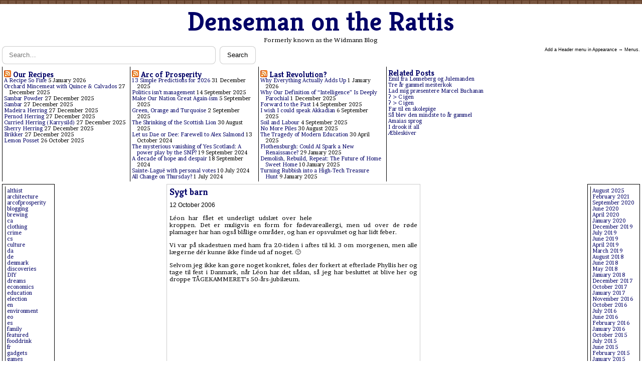

--- FILE ---
content_type: text/html; charset=UTF-8
request_url: https://widmann.scot/sygt-barn/
body_size: 10430
content:


<!doctype html>
<html lang="en-GB">
<head>
  <meta charset="UTF-8">
  <meta name="viewport" content="width=device-width, initial-scale=1">
  <title>Sygt barn &#8211; Denseman on the Rattis</title>
<meta name='robots' content='max-image-preview:large' />
	<style>img:is([sizes="auto" i], [sizes^="auto," i]) { contain-intrinsic-size: 3000px 1500px }</style>
	<link rel='dns-prefetch' href='//fonts.googleapis.com' />
<link rel="alternate" type="application/rss+xml" title="Denseman on the Rattis &raquo; Sygt barn Comments Feed" href="https://widmann.scot/sygt-barn/feed/" />
<script type="text/javascript">
/* <![CDATA[ */
window._wpemojiSettings = {"baseUrl":"https:\/\/s.w.org\/images\/core\/emoji\/16.0.1\/72x72\/","ext":".png","svgUrl":"https:\/\/s.w.org\/images\/core\/emoji\/16.0.1\/svg\/","svgExt":".svg","source":{"concatemoji":"https:\/\/widmann.scot\/wp-includes\/js\/wp-emoji-release.min.js?ver=6.8.3"}};
/*! This file is auto-generated */
!function(s,n){var o,i,e;function c(e){try{var t={supportTests:e,timestamp:(new Date).valueOf()};sessionStorage.setItem(o,JSON.stringify(t))}catch(e){}}function p(e,t,n){e.clearRect(0,0,e.canvas.width,e.canvas.height),e.fillText(t,0,0);var t=new Uint32Array(e.getImageData(0,0,e.canvas.width,e.canvas.height).data),a=(e.clearRect(0,0,e.canvas.width,e.canvas.height),e.fillText(n,0,0),new Uint32Array(e.getImageData(0,0,e.canvas.width,e.canvas.height).data));return t.every(function(e,t){return e===a[t]})}function u(e,t){e.clearRect(0,0,e.canvas.width,e.canvas.height),e.fillText(t,0,0);for(var n=e.getImageData(16,16,1,1),a=0;a<n.data.length;a++)if(0!==n.data[a])return!1;return!0}function f(e,t,n,a){switch(t){case"flag":return n(e,"\ud83c\udff3\ufe0f\u200d\u26a7\ufe0f","\ud83c\udff3\ufe0f\u200b\u26a7\ufe0f")?!1:!n(e,"\ud83c\udde8\ud83c\uddf6","\ud83c\udde8\u200b\ud83c\uddf6")&&!n(e,"\ud83c\udff4\udb40\udc67\udb40\udc62\udb40\udc65\udb40\udc6e\udb40\udc67\udb40\udc7f","\ud83c\udff4\u200b\udb40\udc67\u200b\udb40\udc62\u200b\udb40\udc65\u200b\udb40\udc6e\u200b\udb40\udc67\u200b\udb40\udc7f");case"emoji":return!a(e,"\ud83e\udedf")}return!1}function g(e,t,n,a){var r="undefined"!=typeof WorkerGlobalScope&&self instanceof WorkerGlobalScope?new OffscreenCanvas(300,150):s.createElement("canvas"),o=r.getContext("2d",{willReadFrequently:!0}),i=(o.textBaseline="top",o.font="600 32px Arial",{});return e.forEach(function(e){i[e]=t(o,e,n,a)}),i}function t(e){var t=s.createElement("script");t.src=e,t.defer=!0,s.head.appendChild(t)}"undefined"!=typeof Promise&&(o="wpEmojiSettingsSupports",i=["flag","emoji"],n.supports={everything:!0,everythingExceptFlag:!0},e=new Promise(function(e){s.addEventListener("DOMContentLoaded",e,{once:!0})}),new Promise(function(t){var n=function(){try{var e=JSON.parse(sessionStorage.getItem(o));if("object"==typeof e&&"number"==typeof e.timestamp&&(new Date).valueOf()<e.timestamp+604800&&"object"==typeof e.supportTests)return e.supportTests}catch(e){}return null}();if(!n){if("undefined"!=typeof Worker&&"undefined"!=typeof OffscreenCanvas&&"undefined"!=typeof URL&&URL.createObjectURL&&"undefined"!=typeof Blob)try{var e="postMessage("+g.toString()+"("+[JSON.stringify(i),f.toString(),p.toString(),u.toString()].join(",")+"));",a=new Blob([e],{type:"text/javascript"}),r=new Worker(URL.createObjectURL(a),{name:"wpTestEmojiSupports"});return void(r.onmessage=function(e){c(n=e.data),r.terminate(),t(n)})}catch(e){}c(n=g(i,f,p,u))}t(n)}).then(function(e){for(var t in e)n.supports[t]=e[t],n.supports.everything=n.supports.everything&&n.supports[t],"flag"!==t&&(n.supports.everythingExceptFlag=n.supports.everythingExceptFlag&&n.supports[t]);n.supports.everythingExceptFlag=n.supports.everythingExceptFlag&&!n.supports.flag,n.DOMReady=!1,n.readyCallback=function(){n.DOMReady=!0}}).then(function(){return e}).then(function(){var e;n.supports.everything||(n.readyCallback(),(e=n.source||{}).concatemoji?t(e.concatemoji):e.wpemoji&&e.twemoji&&(t(e.twemoji),t(e.wpemoji)))}))}((window,document),window._wpemojiSettings);
/* ]]> */
</script>

<style id='wp-emoji-styles-inline-css' type='text/css'>

	img.wp-smiley, img.emoji {
		display: inline !important;
		border: none !important;
		box-shadow: none !important;
		height: 1em !important;
		width: 1em !important;
		margin: 0 0.07em !important;
		vertical-align: -0.1em !important;
		background: none !important;
		padding: 0 !important;
	}
</style>
<link rel='stylesheet' id='wp-block-library-css' href='https://widmann.scot/wp-includes/css/dist/block-library/style.min.css?ver=6.8.3' type='text/css' media='all' />
<style id='classic-theme-styles-inline-css' type='text/css'>
/*! This file is auto-generated */
.wp-block-button__link{color:#fff;background-color:#32373c;border-radius:9999px;box-shadow:none;text-decoration:none;padding:calc(.667em + 2px) calc(1.333em + 2px);font-size:1.125em}.wp-block-file__button{background:#32373c;color:#fff;text-decoration:none}
</style>
<style id='global-styles-inline-css' type='text/css'>
:root{--wp--preset--aspect-ratio--square: 1;--wp--preset--aspect-ratio--4-3: 4/3;--wp--preset--aspect-ratio--3-4: 3/4;--wp--preset--aspect-ratio--3-2: 3/2;--wp--preset--aspect-ratio--2-3: 2/3;--wp--preset--aspect-ratio--16-9: 16/9;--wp--preset--aspect-ratio--9-16: 9/16;--wp--preset--color--black: #000000;--wp--preset--color--cyan-bluish-gray: #abb8c3;--wp--preset--color--white: #ffffff;--wp--preset--color--pale-pink: #f78da7;--wp--preset--color--vivid-red: #cf2e2e;--wp--preset--color--luminous-vivid-orange: #ff6900;--wp--preset--color--luminous-vivid-amber: #fcb900;--wp--preset--color--light-green-cyan: #7bdcb5;--wp--preset--color--vivid-green-cyan: #00d084;--wp--preset--color--pale-cyan-blue: #8ed1fc;--wp--preset--color--vivid-cyan-blue: #0693e3;--wp--preset--color--vivid-purple: #9b51e0;--wp--preset--gradient--vivid-cyan-blue-to-vivid-purple: linear-gradient(135deg,rgba(6,147,227,1) 0%,rgb(155,81,224) 100%);--wp--preset--gradient--light-green-cyan-to-vivid-green-cyan: linear-gradient(135deg,rgb(122,220,180) 0%,rgb(0,208,130) 100%);--wp--preset--gradient--luminous-vivid-amber-to-luminous-vivid-orange: linear-gradient(135deg,rgba(252,185,0,1) 0%,rgba(255,105,0,1) 100%);--wp--preset--gradient--luminous-vivid-orange-to-vivid-red: linear-gradient(135deg,rgba(255,105,0,1) 0%,rgb(207,46,46) 100%);--wp--preset--gradient--very-light-gray-to-cyan-bluish-gray: linear-gradient(135deg,rgb(238,238,238) 0%,rgb(169,184,195) 100%);--wp--preset--gradient--cool-to-warm-spectrum: linear-gradient(135deg,rgb(74,234,220) 0%,rgb(151,120,209) 20%,rgb(207,42,186) 40%,rgb(238,44,130) 60%,rgb(251,105,98) 80%,rgb(254,248,76) 100%);--wp--preset--gradient--blush-light-purple: linear-gradient(135deg,rgb(255,206,236) 0%,rgb(152,150,240) 100%);--wp--preset--gradient--blush-bordeaux: linear-gradient(135deg,rgb(254,205,165) 0%,rgb(254,45,45) 50%,rgb(107,0,62) 100%);--wp--preset--gradient--luminous-dusk: linear-gradient(135deg,rgb(255,203,112) 0%,rgb(199,81,192) 50%,rgb(65,88,208) 100%);--wp--preset--gradient--pale-ocean: linear-gradient(135deg,rgb(255,245,203) 0%,rgb(182,227,212) 50%,rgb(51,167,181) 100%);--wp--preset--gradient--electric-grass: linear-gradient(135deg,rgb(202,248,128) 0%,rgb(113,206,126) 100%);--wp--preset--gradient--midnight: linear-gradient(135deg,rgb(2,3,129) 0%,rgb(40,116,252) 100%);--wp--preset--font-size--small: 13px;--wp--preset--font-size--medium: 20px;--wp--preset--font-size--large: 36px;--wp--preset--font-size--x-large: 42px;--wp--preset--spacing--20: 0.44rem;--wp--preset--spacing--30: 0.67rem;--wp--preset--spacing--40: 1rem;--wp--preset--spacing--50: 1.5rem;--wp--preset--spacing--60: 2.25rem;--wp--preset--spacing--70: 3.38rem;--wp--preset--spacing--80: 5.06rem;--wp--preset--shadow--natural: 6px 6px 9px rgba(0, 0, 0, 0.2);--wp--preset--shadow--deep: 12px 12px 50px rgba(0, 0, 0, 0.4);--wp--preset--shadow--sharp: 6px 6px 0px rgba(0, 0, 0, 0.2);--wp--preset--shadow--outlined: 6px 6px 0px -3px rgba(255, 255, 255, 1), 6px 6px rgba(0, 0, 0, 1);--wp--preset--shadow--crisp: 6px 6px 0px rgba(0, 0, 0, 1);}:where(.is-layout-flex){gap: 0.5em;}:where(.is-layout-grid){gap: 0.5em;}body .is-layout-flex{display: flex;}.is-layout-flex{flex-wrap: wrap;align-items: center;}.is-layout-flex > :is(*, div){margin: 0;}body .is-layout-grid{display: grid;}.is-layout-grid > :is(*, div){margin: 0;}:where(.wp-block-columns.is-layout-flex){gap: 2em;}:where(.wp-block-columns.is-layout-grid){gap: 2em;}:where(.wp-block-post-template.is-layout-flex){gap: 1.25em;}:where(.wp-block-post-template.is-layout-grid){gap: 1.25em;}.has-black-color{color: var(--wp--preset--color--black) !important;}.has-cyan-bluish-gray-color{color: var(--wp--preset--color--cyan-bluish-gray) !important;}.has-white-color{color: var(--wp--preset--color--white) !important;}.has-pale-pink-color{color: var(--wp--preset--color--pale-pink) !important;}.has-vivid-red-color{color: var(--wp--preset--color--vivid-red) !important;}.has-luminous-vivid-orange-color{color: var(--wp--preset--color--luminous-vivid-orange) !important;}.has-luminous-vivid-amber-color{color: var(--wp--preset--color--luminous-vivid-amber) !important;}.has-light-green-cyan-color{color: var(--wp--preset--color--light-green-cyan) !important;}.has-vivid-green-cyan-color{color: var(--wp--preset--color--vivid-green-cyan) !important;}.has-pale-cyan-blue-color{color: var(--wp--preset--color--pale-cyan-blue) !important;}.has-vivid-cyan-blue-color{color: var(--wp--preset--color--vivid-cyan-blue) !important;}.has-vivid-purple-color{color: var(--wp--preset--color--vivid-purple) !important;}.has-black-background-color{background-color: var(--wp--preset--color--black) !important;}.has-cyan-bluish-gray-background-color{background-color: var(--wp--preset--color--cyan-bluish-gray) !important;}.has-white-background-color{background-color: var(--wp--preset--color--white) !important;}.has-pale-pink-background-color{background-color: var(--wp--preset--color--pale-pink) !important;}.has-vivid-red-background-color{background-color: var(--wp--preset--color--vivid-red) !important;}.has-luminous-vivid-orange-background-color{background-color: var(--wp--preset--color--luminous-vivid-orange) !important;}.has-luminous-vivid-amber-background-color{background-color: var(--wp--preset--color--luminous-vivid-amber) !important;}.has-light-green-cyan-background-color{background-color: var(--wp--preset--color--light-green-cyan) !important;}.has-vivid-green-cyan-background-color{background-color: var(--wp--preset--color--vivid-green-cyan) !important;}.has-pale-cyan-blue-background-color{background-color: var(--wp--preset--color--pale-cyan-blue) !important;}.has-vivid-cyan-blue-background-color{background-color: var(--wp--preset--color--vivid-cyan-blue) !important;}.has-vivid-purple-background-color{background-color: var(--wp--preset--color--vivid-purple) !important;}.has-black-border-color{border-color: var(--wp--preset--color--black) !important;}.has-cyan-bluish-gray-border-color{border-color: var(--wp--preset--color--cyan-bluish-gray) !important;}.has-white-border-color{border-color: var(--wp--preset--color--white) !important;}.has-pale-pink-border-color{border-color: var(--wp--preset--color--pale-pink) !important;}.has-vivid-red-border-color{border-color: var(--wp--preset--color--vivid-red) !important;}.has-luminous-vivid-orange-border-color{border-color: var(--wp--preset--color--luminous-vivid-orange) !important;}.has-luminous-vivid-amber-border-color{border-color: var(--wp--preset--color--luminous-vivid-amber) !important;}.has-light-green-cyan-border-color{border-color: var(--wp--preset--color--light-green-cyan) !important;}.has-vivid-green-cyan-border-color{border-color: var(--wp--preset--color--vivid-green-cyan) !important;}.has-pale-cyan-blue-border-color{border-color: var(--wp--preset--color--pale-cyan-blue) !important;}.has-vivid-cyan-blue-border-color{border-color: var(--wp--preset--color--vivid-cyan-blue) !important;}.has-vivid-purple-border-color{border-color: var(--wp--preset--color--vivid-purple) !important;}.has-vivid-cyan-blue-to-vivid-purple-gradient-background{background: var(--wp--preset--gradient--vivid-cyan-blue-to-vivid-purple) !important;}.has-light-green-cyan-to-vivid-green-cyan-gradient-background{background: var(--wp--preset--gradient--light-green-cyan-to-vivid-green-cyan) !important;}.has-luminous-vivid-amber-to-luminous-vivid-orange-gradient-background{background: var(--wp--preset--gradient--luminous-vivid-amber-to-luminous-vivid-orange) !important;}.has-luminous-vivid-orange-to-vivid-red-gradient-background{background: var(--wp--preset--gradient--luminous-vivid-orange-to-vivid-red) !important;}.has-very-light-gray-to-cyan-bluish-gray-gradient-background{background: var(--wp--preset--gradient--very-light-gray-to-cyan-bluish-gray) !important;}.has-cool-to-warm-spectrum-gradient-background{background: var(--wp--preset--gradient--cool-to-warm-spectrum) !important;}.has-blush-light-purple-gradient-background{background: var(--wp--preset--gradient--blush-light-purple) !important;}.has-blush-bordeaux-gradient-background{background: var(--wp--preset--gradient--blush-bordeaux) !important;}.has-luminous-dusk-gradient-background{background: var(--wp--preset--gradient--luminous-dusk) !important;}.has-pale-ocean-gradient-background{background: var(--wp--preset--gradient--pale-ocean) !important;}.has-electric-grass-gradient-background{background: var(--wp--preset--gradient--electric-grass) !important;}.has-midnight-gradient-background{background: var(--wp--preset--gradient--midnight) !important;}.has-small-font-size{font-size: var(--wp--preset--font-size--small) !important;}.has-medium-font-size{font-size: var(--wp--preset--font-size--medium) !important;}.has-large-font-size{font-size: var(--wp--preset--font-size--large) !important;}.has-x-large-font-size{font-size: var(--wp--preset--font-size--x-large) !important;}
:where(.wp-block-post-template.is-layout-flex){gap: 1.25em;}:where(.wp-block-post-template.is-layout-grid){gap: 1.25em;}
:where(.wp-block-columns.is-layout-flex){gap: 2em;}:where(.wp-block-columns.is-layout-grid){gap: 2em;}
:root :where(.wp-block-pullquote){font-size: 1.5em;line-height: 1.6;}
</style>
<link rel='stylesheet' id='related-posts-by-taxonomy-css' href='https://widmann.scot/wp-content/plugins/related-posts-by-taxonomy/includes/assets/css/styles.css?ver=6.8.3' type='text/css' media='all' />
<link rel='stylesheet' id='oldfashioned-newspaper-fonts-css' href='https://fonts.googleapis.com/css2?family=Brawler:wght@400;700&#038;family=Kreon:wght@400;700&#038;display=swap' type='text/css' media='all' />
<link rel='stylesheet' id='oldfashioned-newspaper-style-css' href='https://widmann.scot/wp-content/themes/Oldfashioned-Newspaper_classic/style.css?ver=1.0.0' type='text/css' media='all' />
<link rel="https://api.w.org/" href="https://widmann.scot/wp-json/" /><link rel="alternate" title="JSON" type="application/json" href="https://widmann.scot/wp-json/wp/v2/posts/181" /><link rel="EditURI" type="application/rsd+xml" title="RSD" href="https://widmann.scot/xmlrpc.php?rsd" />
<meta name="generator" content="WordPress 6.8.3" />
<link rel="canonical" href="https://widmann.scot/sygt-barn/" />
<link rel='shortlink' href='https://widmann.scot/?p=181' />
<link rel="alternate" title="oEmbed (JSON)" type="application/json+oembed" href="https://widmann.scot/wp-json/oembed/1.0/embed?url=https%3A%2F%2Fwidmann.scot%2Fsygt-barn%2F" />
<link rel="alternate" title="oEmbed (XML)" type="text/xml+oembed" href="https://widmann.scot/wp-json/oembed/1.0/embed?url=https%3A%2F%2Fwidmann.scot%2Fsygt-barn%2F&#038;format=xml" />
<link rel="icon" href="https://widmann.scot/wp-content/uploads/2023/08/cropped-widmannbloglogo-32x32.png" sizes="32x32" />
<link rel="icon" href="https://widmann.scot/wp-content/uploads/2023/08/cropped-widmannbloglogo-192x192.png" sizes="192x192" />
<link rel="apple-touch-icon" href="https://widmann.scot/wp-content/uploads/2023/08/cropped-widmannbloglogo-180x180.png" />
<meta name="msapplication-TileImage" content="https://widmann.scot/wp-content/uploads/2023/08/cropped-widmannbloglogo-270x270.png" />
</head>
<body class="wp-singular post-template-default single single-post postid-181 single-format-standard wp-custom-logo wp-theme-Oldfashioned-Newspaper_classic site">
<div class="world" id="world">
  <header class="site-header" role="banner">
    <div class="branding">
      <h1 class="site-title"><a href="https://widmann.scot/">Denseman on the Rattis</a></h1>
      <p class="site-description">Formerly known as the Widmann Blog</p>
    </div>
    
<form role="search" method="get" class="search-form" action="https://widmann.scot/">
  <label class="screen-reader-text" for="search-input">Search for:</label>
  <input id="search-input" type="search" class="search-field" placeholder="Search…" value="" name="s" />
  <button type="submit" class="search-submit">Search</button>
</form>
  </header>

  <div class="links">
    <span>Add a Header menu in Appearance → Menus.</span>  </div>

  <section class="widget-rail" aria-label="Widget areas">
    <aside class="widget-area widget-area--one">
      <div id="rss-2" class="widget widget_rss"><h3 class="widget-title"><a class="rsswidget rss-widget-feed" href="https://ourrecipes.org/feed/?post_type=wprm_recipe"><img class="rss-widget-icon" style="border:0" width="14" height="14" src="https://widmann.scot/wp-includes/images/rss.png" alt="RSS" loading="lazy" /></a> <a class="rsswidget rss-widget-title" href="https://ourrecipes.org/">Our Recipes</a></h3><ul><li><a class='rsswidget' href='https://ourrecipes.org/recipe/a-recipe-so-fine/'>A Recipe So Fine</a> <span class="rss-date">5 January 2026</span></li><li><a class='rsswidget' href='https://ourrecipes.org/recipe/orchard-mincemeat-with-quince-calvados/'>Orchard Mincemeat with Quince &amp; Calvados</a> <span class="rss-date">27 December 2025</span></li><li><a class='rsswidget' href='https://ourrecipes.org/recipe/sambar-powder/'>Sambar Powder</a> <span class="rss-date">27 December 2025</span></li><li><a class='rsswidget' href='https://ourrecipes.org/recipe/sambar/'>Sambar</a> <span class="rss-date">27 December 2025</span></li><li><a class='rsswidget' href='https://ourrecipes.org/recipe/madeira-marinated-herring/'>Madeira Herring</a> <span class="rss-date">27 December 2025</span></li><li><a class='rsswidget' href='https://ourrecipes.org/recipe/pernod-herring/'>Pernod Herring</a> <span class="rss-date">27 December 2025</span></li><li><a class='rsswidget' href='https://ourrecipes.org/recipe/curried-herring-karrysild/'>Curried Herring (Karrysild)</a> <span class="rss-date">27 December 2025</span></li><li><a class='rsswidget' href='https://ourrecipes.org/recipe/sherry-marinated-herring/'>Sherry Herring</a> <span class="rss-date">27 December 2025</span></li><li><a class='rsswidget' href='https://ourrecipes.org/recipe/brikker/'>Brikker</a> <span class="rss-date">27 December 2025</span></li><li><a class='rsswidget' href='https://ourrecipes.org/recipe/lemon-posset/'>Lemon Posset</a> <span class="rss-date">26 October 2025</span></li></ul></div><div id="rss-3" class="widget widget_rss"><h3 class="widget-title"><a class="rsswidget rss-widget-feed" href="https://arcofprosperity.org/feed/"><img class="rss-widget-icon" style="border:0" width="14" height="14" src="https://widmann.scot/wp-includes/images/rss.png" alt="RSS" loading="lazy" /></a> <a class="rsswidget rss-widget-title" href="https://arcofprosperity.org/">Arc of Prosperity</a></h3><ul><li><a class='rsswidget' href='https://arcofprosperity.org/13-simple-predictions-for-2026/'>13 Simple Predictions for 2026</a> <span class="rss-date">31 December 2025</span></li><li><a class='rsswidget' href='https://arcofprosperity.org/politics-isnt-management/'>Politics isn’t management</a> <span class="rss-date">14 September 2025</span></li><li><a class='rsswidget' href='https://arcofprosperity.org/make-our-nation-great-again-ism/'>Make Our Nation Great Again-ism</a> <span class="rss-date">5 September 2025</span></li><li><a class='rsswidget' href='https://arcofprosperity.org/green-orange-and-turquoise/'>Green, Orange and Turquoise</a> <span class="rss-date">2 September 2025</span></li><li><a class='rsswidget' href='https://arcofprosperity.org/the-shrinking-of-the-scottish-lion/'>The Shrinking of the Scottish Lion</a> <span class="rss-date">30 August 2025</span></li><li><a class='rsswidget' href='https://arcofprosperity.org/let-us-dae-or-dee-farewell-to-alex-salmond/'>Let us Dae or Dee: Farewell to Alex Salmond</a> <span class="rss-date">13 October 2024</span></li><li><a class='rsswidget' href='https://arcofprosperity.org/the-mysterious-vanishing-of-yes-scotland-a-power-play-by-the-snp/'>The mysterious vanishing of Yes Scotland: A power play by the SNP?</a> <span class="rss-date">19 September 2024</span></li><li><a class='rsswidget' href='https://arcofprosperity.org/a-decade-of-hope-and-despair/'>A decade of hope and despair</a> <span class="rss-date">18 September 2024</span></li><li><a class='rsswidget' href='https://arcofprosperity.org/sainte-lague-with-personal-votes/'>Sainte-Laguë with personal votes</a> <span class="rss-date">10 July 2024</span></li><li><a class='rsswidget' href='https://arcofprosperity.org/all-change-on-thursday/'>All Change on Thursday?</a> <span class="rss-date">1 July 2024</span></li></ul></div><div id="rss-4" class="widget widget_rss"><h3 class="widget-title"><a class="rsswidget rss-widget-feed" href="https://lastrevolution.org/feed/"><img class="rss-widget-icon" style="border:0" width="14" height="14" src="https://widmann.scot/wp-includes/images/rss.png" alt="RSS" loading="lazy" /></a> <a class="rsswidget rss-widget-title" href="https://lastrevolution.org/">Last Revolution?</a></h3><ul><li><a class='rsswidget' href='https://lastrevolution.org/why-everything-actually-adds-up/'>Why Everything Actually Adds Up</a> <span class="rss-date">1 January 2026</span></li><li><a class='rsswidget' href='https://lastrevolution.org/why-our-definition-of-intelligence-is-deeply-parochial/'>Why Our Definition of “Intelligence” Is Deeply Parochial</a> <span class="rss-date">1 December 2025</span></li><li><a class='rsswidget' href='https://lastrevolution.org/forward-to-the-past/'>Forward to the Past</a> <span class="rss-date">14 September 2025</span></li><li><a class='rsswidget' href='https://lastrevolution.org/i-wish-i-could-speak-akkadian/'>I wish I could speak Akkadian</a> <span class="rss-date">6 September 2025</span></li><li><a class='rsswidget' href='https://lastrevolution.org/soil-and-labour/'>Soil and Labour</a> <span class="rss-date">4 September 2025</span></li><li><a class='rsswidget' href='https://lastrevolution.org/no-more-piles/'>No More Piles</a> <span class="rss-date">30 August 2025</span></li><li><a class='rsswidget' href='https://lastrevolution.org/the-tragedy-of-modern-education/'>The Tragedy of Modern Education</a> <span class="rss-date">30 April 2025</span></li><li><a class='rsswidget' href='https://lastrevolution.org/flothensburgh-could-ai-spark-a-new-renaissance/'>Flothensburgh: Could AI Spark a New Renaissance?</a> <span class="rss-date">29 January 2025</span></li><li><a class='rsswidget' href='https://lastrevolution.org/demolish-rebuild-repeat/'>Demolish, Rebuild, Repeat: The Future of Home Sweet Home</a> <span class="rss-date">10 January 2025</span></li><li><a class='rsswidget' href='https://lastrevolution.org/turning-rubbish-into-a-high-tech-treasure-hunt/'>Turning Rubbish into a High-Tech Treasure Hunt</a> <span class="rss-date">9 January 2025</span></li></ul></div><div id="related-posts-by-taxonomy-2" class="widget related_posts_by_taxonomy">
<h3 class="widget-title">Related Posts</h3>
<ul>
					
			<li>
				<a href="https://widmann.scot/emil-fra-lonneberg-og-julemanden/">Emil fra Lønneberg og Julemanden</a>
			</li>
					
			<li>
				<a href="https://widmann.scot/tre-ar-gammel-mesterkok/">Tre år gammel mesterkok</a>
			</li>
					
			<li>
				<a href="https://widmann.scot/lad-mig-praesentere-marcel-buchanan/">Lad mig præsentere Marcel Buchanan</a>
			</li>
					
			<li>
				<a href="https://widmann.scot/%ca%94-c-igen/">ʔ > C igen</a>
			</li>
					
			<li>
				<a href="https://widmann.scot/%ca%94-c-igen-2/">ʔ &gt; C igen</a>
			</li>
					
			<li>
				<a href="https://widmann.scot/far-til-en-skolepige/">Far til en skolepige</a>
			</li>
					
			<li>
				<a href="https://widmann.scot/sa-blev-den-mindste-to-ar-gammel/">Så blev den mindste to år gammel</a>
			</li>
					
			<li>
				<a href="https://widmann.scot/amaias-sprog/">Amaias sprog</a>
			</li>
					
			<li>
				<a href="https://widmann.scot/i-drook-it-all/">I drook it all</a>
			</li>
					
			<li>
				<a href="https://widmann.scot/aebleskiver/">Æbleskiver</a>
			</li>
			</ul>
</div>    </aside>

    <aside class="widget-area widget-area--two">
      <div id="block-13" class="widget widget_block widget_categories"><ul class="wp-block-categories-list wp-block-categories">	<li class="cat-item cat-item-87"><a href="https://widmann.scot/category/alternatehistory/">althist</a>
</li>
	<li class="cat-item cat-item-88"><a href="https://widmann.scot/category/architecture/">architecture</a>
</li>
	<li class="cat-item cat-item-89"><a href="https://widmann.scot/category/arcofprosperity/">arcofprosperity</a>
</li>
	<li class="cat-item cat-item-90"><a href="https://widmann.scot/category/blogging/">blogging</a>
</li>
	<li class="cat-item cat-item-91"><a href="https://widmann.scot/category/brewing/">brewing</a>
</li>
	<li class="cat-item cat-item-155"><a href="https://widmann.scot/category/lang/ca/">ca</a>
</li>
	<li class="cat-item cat-item-92"><a href="https://widmann.scot/category/clothing/">clothing</a>
</li>
	<li class="cat-item cat-item-93"><a href="https://widmann.scot/category/crime/">crime</a>
</li>
	<li class="cat-item cat-item-156"><a href="https://widmann.scot/category/lang/cs/">cs</a>
</li>
	<li class="cat-item cat-item-94"><a href="https://widmann.scot/category/culture/">culture</a>
</li>
	<li class="cat-item cat-item-157"><a href="https://widmann.scot/category/lang/da/">da</a>
</li>
	<li class="cat-item cat-item-158"><a href="https://widmann.scot/category/lang/de/">de</a>
</li>
	<li class="cat-item cat-item-95"><a href="https://widmann.scot/category/denmark/">denmark</a>
</li>
	<li class="cat-item cat-item-96"><a href="https://widmann.scot/category/discoveries/">discoveries</a>
</li>
	<li class="cat-item cat-item-97"><a href="https://widmann.scot/category/diy/">DIY</a>
</li>
	<li class="cat-item cat-item-98"><a href="https://widmann.scot/category/dreams/">dreams</a>
</li>
	<li class="cat-item cat-item-99"><a href="https://widmann.scot/category/economics/">economics</a>
</li>
	<li class="cat-item cat-item-100"><a href="https://widmann.scot/category/education/">education</a>
</li>
	<li class="cat-item cat-item-101"><a href="https://widmann.scot/category/election/">election</a>
</li>
	<li class="cat-item cat-item-159"><a href="https://widmann.scot/category/lang/en/">en</a>
</li>
	<li class="cat-item cat-item-102"><a href="https://widmann.scot/category/environment/">environment</a>
</li>
	<li class="cat-item cat-item-160"><a href="https://widmann.scot/category/lang/eo/">eo</a>
</li>
	<li class="cat-item cat-item-161"><a href="https://widmann.scot/category/lang/es/">es</a>
</li>
	<li class="cat-item cat-item-104"><a href="https://widmann.scot/category/family/">family</a>
</li>
	<li class="cat-item cat-item-105"><a href="https://widmann.scot/category/featured/">featured</a>
</li>
	<li class="cat-item cat-item-106"><a href="https://widmann.scot/category/fooddrink/">fooddrink</a>
</li>
	<li class="cat-item cat-item-162"><a href="https://widmann.scot/category/lang/fr/">fr</a>
</li>
	<li class="cat-item cat-item-107"><a href="https://widmann.scot/category/gadgets/">gadgets</a>
</li>
	<li class="cat-item cat-item-108"><a href="https://widmann.scot/category/games/">games</a>
</li>
	<li class="cat-item cat-item-109"><a href="https://widmann.scot/category/gardening/">gardening</a>
</li>
	<li class="cat-item cat-item-164"><a href="https://widmann.scot/category/lang/gd/">gd</a>
</li>
	<li class="cat-item cat-item-110"><a href="https://widmann.scot/category/geography/">geography</a>
</li>
	<li class="cat-item cat-item-111"><a href="https://widmann.scot/category/health/">health</a>
</li>
	<li class="cat-item cat-item-112"><a href="https://widmann.scot/category/history/">history</a>
</li>
	<li class="cat-item cat-item-113"><a href="https://widmann.scot/category/humour/">humour</a>
</li>
	<li class="cat-item cat-item-114"><a href="https://widmann.scot/category/computing/">IT</a>
</li>
	<li class="cat-item cat-item-165"><a href="https://widmann.scot/category/lang/ja/">ja</a>
</li>
	<li class="cat-item cat-item-166"><a href="https://widmann.scot/category/lang/ka/">ka</a>
</li>
	<li class="cat-item cat-item-115"><a href="https://widmann.scot/category/kids/">kids</a>
</li>
	<li class="cat-item cat-item-117"><a href="https://widmann.scot/category/linguistics/">linguistics</a>
</li>
	<li class="cat-item cat-item-118"><a href="https://widmann.scot/category/love/">love</a>
</li>
	<li class="cat-item cat-item-119"><a href="https://widmann.scot/category/media/">media</a>
</li>
	<li class="cat-item cat-item-120"><a href="https://widmann.scot/category/lang/mi/">mi</a>
</li>
	<li class="cat-item cat-item-121"><a href="https://widmann.scot/category/military/">military</a>
</li>
	<li class="cat-item cat-item-122"><a href="https://widmann.scot/category/music/">music</a>
</li>
	<li class="cat-item cat-item-123"><a href="https://widmann.scot/category/lang/nb/">nb</a>
</li>
	<li class="cat-item cat-item-124"><a href="https://widmann.scot/category/neighbourhood/">neighbourhd</a>
</li>
	<li class="cat-item cat-item-126"><a href="https://widmann.scot/category/lang/nn/">nn</a>
</li>
	<li class="cat-item cat-item-127"><a href="https://widmann.scot/category/obituary/">obituary</a>
</li>
	<li class="cat-item cat-item-128"><a href="https://widmann.scot/category/pets/">pets</a>
</li>
	<li class="cat-item cat-item-129"><a href="https://widmann.scot/category/photography/">photography</a>
</li>
	<li class="cat-item cat-item-130"><a href="https://widmann.scot/category/politics/">politics</a>
</li>
	<li class="cat-item cat-item-131"><a href="https://widmann.scot/category/predictions/">predictions</a>
</li>
	<li class="cat-item cat-item-132"><a href="https://widmann.scot/category/pregnancy/">pregnancy</a>
</li>
	<li class="cat-item cat-item-133"><a href="https://widmann.scot/category/psychology/">psychology</a>
</li>
	<li class="cat-item cat-item-134"><a href="https://widmann.scot/category/religion/">religion</a>
</li>
	<li class="cat-item cat-item-135"><a href="https://widmann.scot/category/review/">review</a>
</li>
	<li class="cat-item cat-item-136"><a href="https://widmann.scot/category/lang/ru/">ru</a>
</li>
	<li class="cat-item cat-item-137"><a href="https://widmann.scot/category/science/">science</a>
</li>
	<li class="cat-item cat-item-138"><a href="https://widmann.scot/category/lang/sco/">sco</a>
</li>
	<li class="cat-item cat-item-139"><a href="https://widmann.scot/category/scotland/">scotland</a>
</li>
	<li class="cat-item cat-item-140"><a href="https://widmann.scot/category/sign/">sign</a>
</li>
	<li class="cat-item cat-item-141"><a href="https://widmann.scot/category/sport/">sport</a>
</li>
	<li class="cat-item cat-item-142"><a href="https://widmann.scot/category/lang/sv/">sv</a>
</li>
	<li class="cat-item cat-item-143"><a href="https://widmann.scot/category/lang/swg/">swg</a>
</li>
	<li class="cat-item cat-item-144"><a href="https://widmann.scot/category/lang/tlh/">tlh</a>
</li>
	<li class="cat-item cat-item-145"><a href="https://widmann.scot/category/transport/">transport</a>
</li>
	<li class="cat-item cat-item-146"><a href="https://widmann.scot/category/travel/">travel</a>
</li>
	<li class="cat-item cat-item-147"><a href="https://widmann.scot/category/typography/">typography</a>
</li>
	<li class="cat-item cat-item-149"><a href="https://widmann.scot/category/urbanplanning/">urbanplanning</a>
</li>
	<li class="cat-item cat-item-150"><a href="https://widmann.scot/category/weather/">weather</a>
</li>
	<li class="cat-item cat-item-151"><a href="https://widmann.scot/category/web/">web</a>
</li>
	<li class="cat-item cat-item-152"><a href="https://widmann.scot/category/work/">work</a>
</li>
	<li class="cat-item cat-item-153"><a href="https://widmann.scot/category/lang/yi/">yi</a>
</li>
	<li class="cat-item cat-item-154"><a href="https://widmann.scot/category/lang/zh/">zh</a>
</li>
</ul></div>    </aside>

    <aside class="widget-area widget-area--three">
      <div id="block-14" class="widget widget_block widget_archive"><ul class="wp-block-archives-list wp-block-archives">	<li><a href='https://widmann.scot/2025/08/'>August 2025</a></li>
	<li><a href='https://widmann.scot/2021/02/'>February 2021</a></li>
	<li><a href='https://widmann.scot/2020/09/'>September 2020</a></li>
	<li><a href='https://widmann.scot/2020/06/'>June 2020</a></li>
	<li><a href='https://widmann.scot/2020/04/'>April 2020</a></li>
	<li><a href='https://widmann.scot/2020/01/'>January 2020</a></li>
	<li><a href='https://widmann.scot/2019/12/'>December 2019</a></li>
	<li><a href='https://widmann.scot/2019/07/'>July 2019</a></li>
	<li><a href='https://widmann.scot/2019/06/'>June 2019</a></li>
	<li><a href='https://widmann.scot/2019/04/'>April 2019</a></li>
	<li><a href='https://widmann.scot/2019/03/'>March 2019</a></li>
	<li><a href='https://widmann.scot/2018/08/'>August 2018</a></li>
	<li><a href='https://widmann.scot/2018/06/'>June 2018</a></li>
	<li><a href='https://widmann.scot/2018/05/'>May 2018</a></li>
	<li><a href='https://widmann.scot/2018/01/'>January 2018</a></li>
	<li><a href='https://widmann.scot/2017/12/'>December 2017</a></li>
	<li><a href='https://widmann.scot/2017/10/'>October 2017</a></li>
	<li><a href='https://widmann.scot/2017/01/'>January 2017</a></li>
	<li><a href='https://widmann.scot/2016/11/'>November 2016</a></li>
	<li><a href='https://widmann.scot/2016/10/'>October 2016</a></li>
	<li><a href='https://widmann.scot/2016/07/'>July 2016</a></li>
	<li><a href='https://widmann.scot/2016/06/'>June 2016</a></li>
	<li><a href='https://widmann.scot/2016/02/'>February 2016</a></li>
	<li><a href='https://widmann.scot/2016/01/'>January 2016</a></li>
	<li><a href='https://widmann.scot/2015/10/'>October 2015</a></li>
	<li><a href='https://widmann.scot/2015/07/'>July 2015</a></li>
	<li><a href='https://widmann.scot/2015/06/'>June 2015</a></li>
	<li><a href='https://widmann.scot/2015/02/'>February 2015</a></li>
	<li><a href='https://widmann.scot/2015/01/'>January 2015</a></li>
	<li><a href='https://widmann.scot/2014/09/'>September 2014</a></li>
	<li><a href='https://widmann.scot/2014/08/'>August 2014</a></li>
	<li><a href='https://widmann.scot/2014/07/'>July 2014</a></li>
	<li><a href='https://widmann.scot/2014/05/'>May 2014</a></li>
	<li><a href='https://widmann.scot/2014/04/'>April 2014</a></li>
	<li><a href='https://widmann.scot/2014/03/'>March 2014</a></li>
	<li><a href='https://widmann.scot/2014/02/'>February 2014</a></li>
	<li><a href='https://widmann.scot/2014/01/'>January 2014</a></li>
	<li><a href='https://widmann.scot/2013/12/'>December 2013</a></li>
	<li><a href='https://widmann.scot/2013/11/'>November 2013</a></li>
	<li><a href='https://widmann.scot/2013/10/'>October 2013</a></li>
	<li><a href='https://widmann.scot/2013/09/'>September 2013</a></li>
	<li><a href='https://widmann.scot/2013/08/'>August 2013</a></li>
	<li><a href='https://widmann.scot/2013/07/'>July 2013</a></li>
	<li><a href='https://widmann.scot/2013/06/'>June 2013</a></li>
	<li><a href='https://widmann.scot/2013/05/'>May 2013</a></li>
	<li><a href='https://widmann.scot/2013/04/'>April 2013</a></li>
	<li><a href='https://widmann.scot/2013/03/'>March 2013</a></li>
	<li><a href='https://widmann.scot/2013/02/'>February 2013</a></li>
	<li><a href='https://widmann.scot/2013/01/'>January 2013</a></li>
	<li><a href='https://widmann.scot/2012/12/'>December 2012</a></li>
	<li><a href='https://widmann.scot/2012/11/'>November 2012</a></li>
	<li><a href='https://widmann.scot/2012/10/'>October 2012</a></li>
	<li><a href='https://widmann.scot/2012/09/'>September 2012</a></li>
	<li><a href='https://widmann.scot/2012/08/'>August 2012</a></li>
	<li><a href='https://widmann.scot/2012/07/'>July 2012</a></li>
	<li><a href='https://widmann.scot/2012/06/'>June 2012</a></li>
	<li><a href='https://widmann.scot/2012/05/'>May 2012</a></li>
	<li><a href='https://widmann.scot/2012/04/'>April 2012</a></li>
	<li><a href='https://widmann.scot/2012/03/'>March 2012</a></li>
	<li><a href='https://widmann.scot/2012/02/'>February 2012</a></li>
	<li><a href='https://widmann.scot/2012/01/'>January 2012</a></li>
	<li><a href='https://widmann.scot/2011/12/'>December 2011</a></li>
	<li><a href='https://widmann.scot/2011/11/'>November 2011</a></li>
	<li><a href='https://widmann.scot/2011/10/'>October 2011</a></li>
	<li><a href='https://widmann.scot/2011/09/'>September 2011</a></li>
	<li><a href='https://widmann.scot/2011/08/'>August 2011</a></li>
	<li><a href='https://widmann.scot/2011/07/'>July 2011</a></li>
	<li><a href='https://widmann.scot/2011/06/'>June 2011</a></li>
	<li><a href='https://widmann.scot/2011/05/'>May 2011</a></li>
	<li><a href='https://widmann.scot/2011/04/'>April 2011</a></li>
	<li><a href='https://widmann.scot/2011/03/'>March 2011</a></li>
	<li><a href='https://widmann.scot/2011/02/'>February 2011</a></li>
	<li><a href='https://widmann.scot/2011/01/'>January 2011</a></li>
	<li><a href='https://widmann.scot/2010/12/'>December 2010</a></li>
	<li><a href='https://widmann.scot/2010/11/'>November 2010</a></li>
	<li><a href='https://widmann.scot/2010/10/'>October 2010</a></li>
	<li><a href='https://widmann.scot/2010/09/'>September 2010</a></li>
	<li><a href='https://widmann.scot/2010/08/'>August 2010</a></li>
	<li><a href='https://widmann.scot/2010/07/'>July 2010</a></li>
	<li><a href='https://widmann.scot/2010/06/'>June 2010</a></li>
	<li><a href='https://widmann.scot/2010/05/'>May 2010</a></li>
	<li><a href='https://widmann.scot/2010/04/'>April 2010</a></li>
	<li><a href='https://widmann.scot/2010/03/'>March 2010</a></li>
	<li><a href='https://widmann.scot/2010/02/'>February 2010</a></li>
	<li><a href='https://widmann.scot/2010/01/'>January 2010</a></li>
	<li><a href='https://widmann.scot/2009/12/'>December 2009</a></li>
	<li><a href='https://widmann.scot/2009/11/'>November 2009</a></li>
	<li><a href='https://widmann.scot/2009/10/'>October 2009</a></li>
	<li><a href='https://widmann.scot/2009/09/'>September 2009</a></li>
	<li><a href='https://widmann.scot/2009/08/'>August 2009</a></li>
	<li><a href='https://widmann.scot/2009/07/'>July 2009</a></li>
	<li><a href='https://widmann.scot/2009/06/'>June 2009</a></li>
	<li><a href='https://widmann.scot/2009/05/'>May 2009</a></li>
	<li><a href='https://widmann.scot/2009/04/'>April 2009</a></li>
	<li><a href='https://widmann.scot/2009/03/'>March 2009</a></li>
	<li><a href='https://widmann.scot/2009/02/'>February 2009</a></li>
	<li><a href='https://widmann.scot/2009/01/'>January 2009</a></li>
	<li><a href='https://widmann.scot/2008/12/'>December 2008</a></li>
	<li><a href='https://widmann.scot/2008/11/'>November 2008</a></li>
	<li><a href='https://widmann.scot/2008/10/'>October 2008</a></li>
	<li><a href='https://widmann.scot/2008/09/'>September 2008</a></li>
	<li><a href='https://widmann.scot/2008/08/'>August 2008</a></li>
	<li><a href='https://widmann.scot/2008/07/'>July 2008</a></li>
	<li><a href='https://widmann.scot/2008/06/'>June 2008</a></li>
	<li><a href='https://widmann.scot/2008/05/'>May 2008</a></li>
	<li><a href='https://widmann.scot/2008/04/'>April 2008</a></li>
	<li><a href='https://widmann.scot/2008/03/'>March 2008</a></li>
	<li><a href='https://widmann.scot/2008/02/'>February 2008</a></li>
	<li><a href='https://widmann.scot/2008/01/'>January 2008</a></li>
	<li><a href='https://widmann.scot/2007/12/'>December 2007</a></li>
	<li><a href='https://widmann.scot/2007/11/'>November 2007</a></li>
	<li><a href='https://widmann.scot/2007/10/'>October 2007</a></li>
	<li><a href='https://widmann.scot/2007/09/'>September 2007</a></li>
	<li><a href='https://widmann.scot/2007/08/'>August 2007</a></li>
	<li><a href='https://widmann.scot/2007/07/'>July 2007</a></li>
	<li><a href='https://widmann.scot/2007/06/'>June 2007</a></li>
	<li><a href='https://widmann.scot/2007/05/'>May 2007</a></li>
	<li><a href='https://widmann.scot/2007/04/'>April 2007</a></li>
	<li><a href='https://widmann.scot/2007/03/'>March 2007</a></li>
	<li><a href='https://widmann.scot/2007/02/'>February 2007</a></li>
	<li><a href='https://widmann.scot/2007/01/'>January 2007</a></li>
	<li><a href='https://widmann.scot/2006/12/'>December 2006</a></li>
	<li><a href='https://widmann.scot/2006/11/'>November 2006</a></li>
	<li><a href='https://widmann.scot/2006/10/'>October 2006</a></li>
	<li><a href='https://widmann.scot/2006/09/'>September 2006</a></li>
	<li><a href='https://widmann.scot/2006/08/'>August 2006</a></li>
	<li><a href='https://widmann.scot/2006/07/'>July 2006</a></li>
	<li><a href='https://widmann.scot/2006/06/'>June 2006</a></li>
	<li><a href='https://widmann.scot/2006/05/'>May 2006</a></li>
</ul></div>    </aside>
  </section>

<main class="site-main" id="main" role="main">
  <article class="content content--main">
        <article id="post-181" class="entry post-181 post type-post status-publish format-standard hentry category-da category-kids">
      <header class="entry-header">
        <h2 class="entry-title"><a href="https://widmann.scot/sygt-barn/">Sygt barn</a></h2>
        <p class="byline">12 October 2006</p>
      </header>
      <div class="entry-content">
        <p><a onblur="try {parent.deselectBloggerImageGracefully();} catch(e) {}" href="http://www.twid.bibulus.org/leonsryg.jpg"><img decoding="async" style="float:right; margin:0 0 10px 10px;cursor:pointer; cursor:hand;width: 200px;" src="http://www.twid.bibulus.org/leonsryg.jpg" border="0" alt="" /></a>Léon har fået et underligt udslæt over hele kroppen.  Det er muligvis en form for fødevareallergi, men ud over de røde plamager har han også blålige områder, og han er opsvulmet og har lidt feber.</p>
<p>Vi var på skadestuen med ham fra 20-tiden i aftes til kl. 3 om morgenen, men alle lægerne dér kunne ikke finde ud af noget. 🙁</p>
<p>Selvom jeg ikke kan gøre noget konkret, føles der forkert at efterlade Phyllis her og tage til fest i Danmark, når Léon har det sådan, så jeg har besluttet at blive her og droppe TÅGEKAMMERET&#8217;s 50-års-jubilæum.</p>
      </div>
    </article>
      </article>
  <aside class="content content--sub1">
      </aside>
  <aside class="content content--sub2">
      </aside>
</main>


  <footer class="site-footer" role="contentinfo">
    <p>&copy; 2026 Denseman on the Rattis.</p>
  </footer>
</div><!-- .world -->
<script type="speculationrules">
{"prefetch":[{"source":"document","where":{"and":[{"href_matches":"\/*"},{"not":{"href_matches":["\/wp-*.php","\/wp-admin\/*","\/wp-content\/uploads\/*","\/wp-content\/*","\/wp-content\/plugins\/*","\/wp-content\/themes\/Oldfashioned-Newspaper_classic\/*","\/*\\?(.+)"]}},{"not":{"selector_matches":"a[rel~=\"nofollow\"]"}},{"not":{"selector_matches":".no-prefetch, .no-prefetch a"}}]},"eagerness":"conservative"}]}
</script>
</body>
</html>


<!-- Page cached by LiteSpeed Cache 7.7 on 2026-01-16 20:56:00 -->

--- FILE ---
content_type: text/css
request_url: https://widmann.scot/wp-content/themes/Oldfashioned-Newspaper_classic/style.css?ver=1.0.0
body_size: 1425
content:
/*
Theme Name: Oldfashioned Newspaper
Theme URI: https://example.com/oldfashioned-newspaper
Author: You
Author URI: https://example.com
Description: Mobile-first grid theme with a classic newspaper vibe. Single-column on phones; grid placement from 700px up.
Version: 1.0.0
Text Domain: oldfashioned-newspaper
*/

/* ===== Base typography & legacy vibes ===== */
table { font-size: 100%; text-align: center; }
body { background-image: url('wood.jpg'); margin: 0; padding: 8px 0; font-family: 'Brawler', georgia, times, serif; font-size: 9pt; line-height: 120%; color: black; text-align: center; }
a { text-decoration: none; color: #000011; font-weight: bold; }
a:hover, a:focus { text-decoration: underline; }
a:visited { color: #220055; }

/* Container akin to the old #world wrapper, but fluid until max width */
#world, .world {
  background-color:#fff;
  width: 100%;
  margin: 0 auto;
  text-align:left;
  border: 4px solid #fff;
  padding:0;
  overflow:hidden;
}


/* Headlines & bylines */
.byline { font-family: "Droid Sans",arial,helvetica,sans-serif; }
h1, h2, h3, h4, h5, h6 { margin: 0; color: #000066; padding-top: 4px; font-family: 'Kreon', georgia, times, serif; }
h1 a, h2 a, h3 a, h4 a, h5 a, h6 a { color: #000066; }
h1 { font-size: 40pt; line-height: 100%; }
.widgettitle, .widget-title { font-size: 12pt; }
h2 { font-size: 14pt; }
h3 { font-size: 12pt; }
h4 { font-size: 11pt; }
h5 { font-size: 10pt; }

p {
  text-align: justify;
  hyphens: auto;
  -webkit-hyphens: auto; /* Safari */
  -ms-hyphens: auto;     /* Old Edge */
}


/* ===== Test rig colours & structure ===== */
:root{ --gap:.3rem; --pad:.3rem; --radius:0; --border:1px solid #000; }

*,
*::before,
*::after { box-sizing: border-box; }

html, body { height: 100%; }

body.site{ color: black; }

/* Shared paddings for sections */
.site-header,
.widget-rail,
.site-main,
.site-footer{
  width: 100%;
  margin-inline:auto;
  padding: 8px;
}

/* Header */
.site-header{
  background: #ffffff;
  border: 1px solid #000;
  display: grid;
  gap: var(--gap);
}
.branding .site-title{ margin: 0; text-align: center; }
.branding .site-description{ margin: .25rem 0 0; text-align: center; }

.search-form{
  display: grid;
  grid-template-columns: 1fr auto;
  gap: .5rem;
}
.search-form input[type="search"]{
  padding: .6rem .8rem;
  border: 1px solid #0003;
  border-radius: .5rem;
}
.search-form button{
  padding: .6rem .9rem;
  border: 1px solid #0003;
  background: #fff8;
  border-radius: .5rem;
  cursor: pointer;
}
.screen-reader-text{
  position: absolute !important;
  height: 1px; width: 1px;
  overflow: hidden; clip: rect(1px, 1px, 1px, 1px);
}

/* Links strip to the right of search on desktop, stacked on mobile */
.links{ font-family:"Droid Sans",arial,helvetica,sans-serif; font-size:7pt; text-align:right; }

/* Widgets: stacked on mobile */
.widget-rail{
  display: grid;
  gap: var(--gap);
}
.widget-area{
  padding: var(--pad);
  background:#ffffff;
  border: 1px solid #000;
}
/* Area 1 widgets get the same colour, children handle layout */
.widget-area--one .widget{ background:#ffffff; }
.widget-area--two{ background:#ffffff; }
.widget-area--three{ background:#ffffff; }
.widget-title{ margin-top: 0; }
.widget{ padding:3px; margin:0; border-left:1px solid #000; font-size:9pt; line-height:105%; overflow:hidden; }

/* Content columns: all stacked for phones */
.site-main{
  display: grid;
  gap: var(--gap);
}
.content{
  padding: var(--pad);
  background:#ffffff;
}
/* Footer */
.site-footer{
  background:#ffffff;
  border:1px solid #000;
  text-align:center;
}

/* Grid cell jail for testing */
@media screen and (min-width: 700px){
  .world{
    display: grid;
    grid-template-columns: repeat(35, 1fr);
    grid-template-rows: auto auto auto auto auto;
    gap: var(--gap);
  }

  /* Flatten only what should disappear as boxes */
  .site-header,
  .widget-rail,
  .site-main,
  .widget-area--one {    /* keep TWO/THREE as real boxes */
    display: contents;
  }

  /* Header placement */
  .branding    { grid-column: 1  / span 35; grid-row: 1; }
  .search-form { grid-column: 1  / span 14; grid-row: 2; }
  .links       { grid-column: 15 / span 21; grid-row: 2; text-align: right; }

  /* Row 3 widgets */
  .widget-area--one > .widget:nth-child(1){ grid-column: 1  / span 7;  grid-row: 3; }
  .widget-area--one > .widget:nth-child(2){ grid-column: 8  / span 7;  grid-row: 3; }
  .widget-area--one > .widget:nth-child(3){ grid-column: 15 / span 7;  grid-row: 3; }
  .widget-area--one > .widget:nth-child(4){ grid-column: 22 / span 7;  grid-row: 3; }
  .widget-area--one > .widget:nth-child(5){ grid-column: 29 / span 7;  grid-row: 3; }

  /* Make the side rails REAL grid items and stick them on row 4 */
  .widget-area--two{
    grid-column: 1 / span 3;   /* left rail */
    grid-row: 4;
    display: grid;
    grid-auto-rows: min-content;
    gap: var(--gap);
    align-content: start;
  }
  .widget-area--three{
    grid-column: 33 / span 3;  /* right rail */
    grid-row: 4;
    display: grid;
    grid-auto-rows: min-content;
    gap: var(--gap);
    align-content: start;
  }

  /* Main three columns (row 4) */
  .content--sub1 { grid-column: 4  / span 6;  grid-row: 4; }
  .content--main { grid-column: 10 / span 14; grid-row: 4; border:.5px solid #ccc; }
  .content--sub2 { grid-column: 24 / span 9;  grid-row: 4; }

  .site-footer  { grid-column: 1 / span 35; grid-row: 5; }
}


/* Ensure the world wrapper can be the grid container at desktop */
.world{ width: min(1024px, 100%); margin: 0 auto; }

.widget ul{ list-style:none; padding-left:0; margin:0 0 0 10px; text-indent:-10px; font-size:8pt; }
.widget ul li a{ font-weight:normal; color:#000066; }
